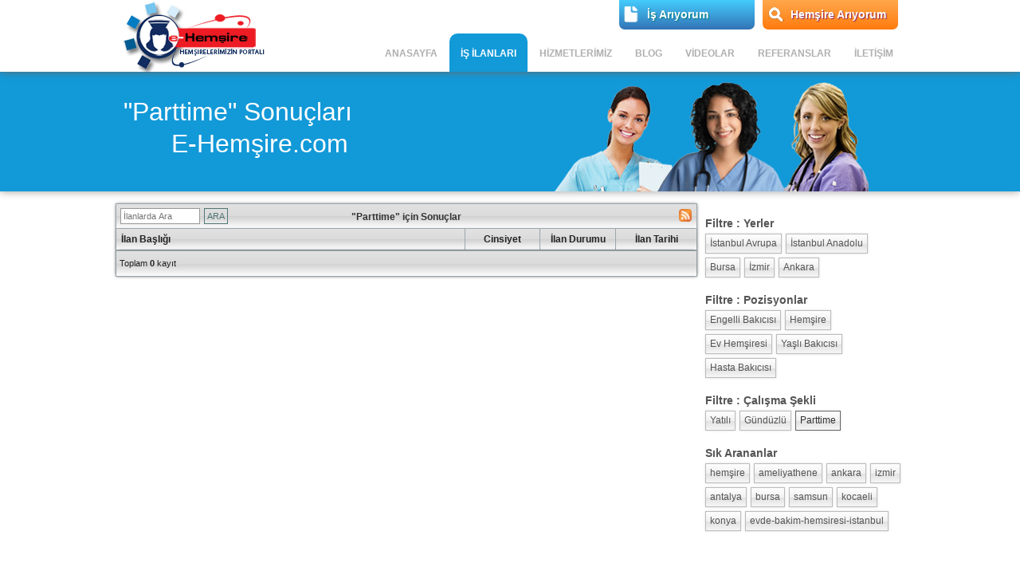

--- FILE ---
content_type: text/html; charset=UTF-8
request_url: https://www.e-hemsire.com/is-ilanlari?filtre=parttime
body_size: 2716
content:
<!DOCTYPE html PUBLIC "-//W3C//DTD XHTML 1.0 Transitional//EN" "http://www.w3.org/TR/xhtml1/DTD/xhtml1-transitional.dtd"><html xmlns="http://www.w3.org/1999/xhtml">
<head>
<meta http-equiv="Content-Type" content="text/html; charset=UTF-8"/>
<meta name="description" content="E-hemsire tarafından yayınlanan beyaz yaka iş ilanları ve mavi yaka iş ilanları için giriş yapın, ilanlara hemen başvurun."/>
<meta name="keywords" content="cocuk bakma, hasta bakıcılık, hastabakici, çocuk bakıcı arayanlar, çocuk bakıcılığı ilanları, bebek bakıcılığı ilanları, çocuk bakıcı arıyorum, bebek bakıcı arıyorum, çocuk bakıcısı iş ilanları, bebek bakıcısı iş ilanları"/>
<meta name="robots" content="index, follow" /> 
<meta name="viewport" content="width=device-width, initial-scale=1, maximum-scale=1, user-scalable=0" />
<meta http-equiv="Copyright" content="Copyright © 2007 E-hemsire.com"/>
<meta name="google-translate-customization" content="265d9aaecf3a9987-beb77b0616d498c9-g851bd7d8b09b6a99-18"/>

<meta name="og:site_name" content="e-hemsire.com">
<meta name="og:title" content=""Parttime" Sonuçları | e-hemşire.com">


<link rel="shortcut icon" href="/images/layout/hemsire.ico" type="image/x-icon"/>
<script type="text/javascript">
var baseUrl="";
var otherSite = false;
</script>
<link href="/layout.vr127159.css" media="screen,print" rel="stylesheet" type="text/css" />
<link href="/subpages.vr127159.css" media="screen,print" rel="stylesheet" type="text/css" /><script src="//ajax.googleapis.com/ajax/libs/jquery/1.7.2/jquery.min.js"></script>
<script src="//ajax.googleapis.com/ajax/libs/jqueryui/1.8.21/jquery-ui.min.js"></script>
<script>window.jQuery || document.write('<script src="/plugins__jquery.min.vr422975.js"><\/script><script src="/plugins__jquery-ui.min.vr422975.js"><\/script>')</script>

<script type="text/javascript" src="/plugins__jquery.alerts.vr127206.js"></script>
<script type="text/javascript" src="/layout__layout.vr127205.js"></script>
<script type="text/javascript" src="/jobs__index.vr127205.js"></script>

<title>"Parttime" Sonuçları | e-hemşire.com</title>
<!--[if lte IE 8]><script type="text/javascript" src="/js/plugins/excanvas.compiled.js"></script><![endif]-->

<!--<script type="text/javascript" src="/plugins__detectmobilebrowser.js"></script>-->
<script>
  (function(i,s,o,g,r,a,m){i['GoogleAnalyticsObject']=r;i[r]=i[r]||function(){
  (i[r].q=i[r].q||[]).push(arguments)},i[r].l=1*new Date();a=s.createElement(o),
  m=s.getElementsByTagName(o)[0];a.async=1;a.src=g;m.parentNode.insertBefore(a,m)
  })(window,document,'script','//www.google-analytics.com/analytics.js','ga');

  ga('create', 'UA-15136118-2', 'auto');
  ga('send', 'pageview');

</script>
</head>
<body>
<div class="header">
    <div class="headerwrapper">
        <a href="/" class="site-logo" title="E-hemşire"></a>
        <div class="topbar">
                        
            <div class="ikbuttons minbut">
                
                <div class="ikbtn find-job">
                    <a href="/is-ariyorum">İş Arıyorum</a>
                </div>
                
                                <div class="ikbtn find-employee">
                    <a href="/hemsire-ariyorum">Hemşire Arıyorum</a>
                </div>
                            </div>

        </div>
        <ul class="top-menu">
        	<a href="javascript:void(0);" class="touch-menu">MENÜ</a>
            <li><a href="/">ANASAYFA</a></li><li class="active"><a href="/is-ilanlari">İŞ İLANLARI</a></li><li><a href="/hizmetlerimiz">HİZMETLERİMİZ</a></li><li><a href="/blog">BLOG</a></li><li><a href="/videolar">VİDEOLAR</a></li><li><a href="/referanslar">REFERANSLAR</a></li><li><a href="/iletisim">İLETİŞİM</a></li>        </ul>
    </div>
</div>
<div class="subpage-topbar">
    <!--[if lte IE 8]><div class="slider-shadow"></div><![endif]-->
    <div class="sp-topbar-wrapper">
        <h1>"Parttime" Sonuçları</h1>
        <div class="titledesc">E-Hemşire.com</div>
        
        <div class="ikbuttons minbut">
                        <div class="ikbtn find-employee">
                <a href="/hemsire-ariyorum">Hemşire Arıyorum</a>
            </div>
                        <div class="ikbtn find-job">
                <a href="/is-ariyorum">İş Arıyorum</a>
            </div>
        </div>
        
    </div>
</div>
<!--[if lte IE 8]><div class="slider-shadow"></div><![endif]-->
<div class="wrapper">
    <div class="content"><link rel="alternate" type="application/rss+xml" title="E-hemşire - İş İlanları RSS" href="/is-ilanlari/rss"/>
<div class="jobs-left">
<table cellpadding="0" cellspacing="0" border="0" class="joblist">
    <caption class="grayGrad">"Parttime" için Sonuçlar        <form class="searchjob" action="javascript:void(0);" method="post" autocomplete="off">
            <input type="text" id="searchjob" placeholder="İlanlarda Ara" />
            <input type="submit" id="searchbt" value="ARA" />
        </form>
        <a title="Özet Akışları (RSS) ile son ilanlarımızdan anında haberdar olun" class="is-rss" target="_blank" href="/is-ilanlari/rss"></a>
    </caption>
	<thead>
            <tr class="grayGrad">
                <th class="w60">İlan Başlığı</th>
                <th class="w13">Cinsiyet</th>
                <th class="w13">İlan Durumu</th>
                <th class="w14">İlan Tarihi</th>
            </tr>
	</thead>
	<tbody>
                </tbody>
        <tfoot>
            <tr class="grayGrad">
                <td colspan="4">
                <span class="totalNums">Toplam <b>0</b> kayıt</span>                </td>
            </tr>
        </tfoot>
</table>
</div>
<div class="jobs-right">
    
    <div class="keywords keywords1"><h2>Filtre : Yerler</h2><a class="greybt" href="/is-ilanlari?filtre=parttime,istanbul-avrupa">İstanbul Avrupa</a><a class="greybt" href="/is-ilanlari?filtre=parttime,istanbul-anadolu">İstanbul Anadolu</a><a class="greybt" href="/is-ilanlari?filtre=parttime,bursa">Bursa</a><a class="greybt" href="/is-ilanlari?filtre=parttime,izmir">İzmir</a><a class="greybt" href="/is-ilanlari?filtre=parttime,ankara">Ankara</a></div><div class="keywords keywords2"><h2>Filtre : Pozisyonlar</h2><a class="greybt" href="/is-ilanlari?filtre=parttime,engelli-bakicisi">Engelli Bakıcısı</a><a class="greybt" href="/is-ilanlari?filtre=parttime,hemsire">Hemşire</a><a class="greybt" href="/is-ilanlari?filtre=parttime,ev-hemsiresi">Ev Hemşiresi</a><a class="greybt" href="/is-ilanlari?filtre=parttime,yasli-bakicisi">Yaşlı Bakıcısı</a><a class="greybt" href="/is-ilanlari?filtre=parttime,hasta-bakicisi">Hasta Bakıcısı</a></div><div class="keywords keywords3"><h2>Filtre : Çalışma Şekli</h2><a class="greybt" href="/is-ilanlari?filtre=yatili">Yatılı</a><a class="greybt" href="/is-ilanlari?filtre=gunduzlu">Gündüzlü</a><a class="greybt selected" href="/is-ilanlari">Parttime</a></div><div class="most-searched"><h2>Sık Arananlar</h2><a class="greybt" hf="/is-ilanlari?hizlibul=hemsire">hemşire</a><a class="greybt" hf="/is-ilanlari?hizlibul=ameliyathene">ameliyathene</a><a class="greybt" hf="/is-ilanlari?hizlibul=ankara">ankara</a><a class="greybt" hf="/is-ilanlari?hizlibul=izmir">izmir</a><a class="greybt" hf="/is-ilanlari?hizlibul=antalya">antalya</a><a class="greybt" hf="/is-ilanlari?hizlibul=bursa">bursa</a><a class="greybt" hf="/is-ilanlari?hizlibul=samsun">samsun</a><a class="greybt" hf="/is-ilanlari?hizlibul=kocaeli">kocaeli</a><a class="greybt" hf="/is-ilanlari?hizlibul=konya">konya</a><a class="greybt" hf="/is-ilanlari?hizlibul=evde-bakim-hemsiresi-istanbul">evde-bakim-hemsiresi-istanbul</a></div>    
</div>

</div>
    <div class="footer">
        <div class="socials">
            <!--<a class="dbuttons facebook" href="https://www.facebook.com/ehemsire" target="_blank" title="Facebook"></a>
            <a class="dbuttons twitter" href="https://twitter.com/damlaik" target="_blank" title="Twitter"></a>
            <a class="dbuttons googleplus" href="https://plus.google.com/+Damladanismanlik/" target="_blank" title="Google+"></a>-->
            <div id="google_translate_element" style="margin-right:0;"></div>
        </div>
        <ul class="bottom-menu">
        <li><a href="/">ANASAYFA</a></li><li class="active"><a href="/is-ilanlari">İŞ İLANLARI</a></li><li><a href="/hizmetlerimiz">HİZMETLERİMİZ</a></li><li><a href="/blog">BLOG</a></li><li><a href="/videolar">VİDEOLAR</a></li><li><a href="/referanslar">REFERANSLAR</a></li><li><a href="/iletisim">İLETİŞİM</a></li><li><a href="/gizlilik-politikasi" title="Gizlilik Politikası">GİZLİLİK</a></li>        </ul>
        <div class="copyright">Copyright © 2025 Damla  İnsan Kaynakları Tüm hakları saklıdır.</div>
        <div class="iskurdesc">Bu site Damla İnsan Kaynakları Eğitim ve Danışmanlık Hiz. Ltd. Şti. şirketine aittir. Damla İnsan Kaynakları, 11.03.2021 tarih ve 100 numaralı aracılık izin belgesi ile faaliyet göstermektedir. 4904 sayılı Kanun uyarınca iş arayanlardan ücret alınması yasaktır. Türkiye İş Kurumu İstanbul İl Müdürlüğü: 0212 249 29 87 Şişli Hizmet Merkezi: 0212 234 68 06</div>
        <div class="iskur-logo"></div>
        <div class="damla-logo"></div>
    </div>
<script type="text/javascript">
function googleTranslateElementInit() {
  new google.translate.TranslateElement({pageLanguage: 'tr', includedLanguages: 'de,en,fr', layout: google.translate.TranslateElement.InlineLayout.SIMPLE, autoDisplay: false, gaTrack: true, gaId: 'UA-15136118-11'}, 'google_translate_element');
}
</script><script type="text/javascript" src="//translate.google.com/translate_a/element.js?cb=googleTranslateElementInit"></script>
</div>
</body>

</html>

--- FILE ---
content_type: text/css; charset: UTF-8;charset=UTF-8
request_url: https://www.e-hemsire.com/layout.vr127159.css
body_size: 3935
content:
@CHARSET "UTF-8";
@import url(css/font-awesome.min.css);
/* =====  CSS reset  ===== */
html,body,div,span,applet,object,iframe,h1,h2,h3,h4,h5,h6,p,blockquote,pre,a,abbr,
acronym,address,big,cite,code,del,dfn,em,font,img,ins,kbd,q,s,samp,small,strike,
strong,sub,sup,tt,var,b,u,i,center,dl,dt,dd,ol,ul,li,fieldset,form,label,legend,
table,caption,tbody,tfoot,thead,tr,th,td{margin:0;padding:0;border:0;outline:0;font-size:100%;vertical-align:baseline;background:transparent;}
ol,ul{list-style:none;}
blockquote,q{quotes:none;}
blockquote:before,blockquote:after,
q:before, q:after{content:'';content:none;}
:focus{outline:0;}
ins{text-decoration:none;}
del{text-decoration:line-through;}
table{border-collapse:collapse;}
*,* focus{outline:none;margin:0;padding:0;}
textarea{overflow:auto;}
textarea,input[type=text],input[type=password],input[type=search]{font-family:Arial,Helvetica,sans-serif;font-size:11px;}
button, input[type=submit]{font-family:Arial,Helvetica,sans-serif;}

@-moz-document url-prefix(http://){
    button::-moz-focus-inner, input[type="button"]::-moz-focus-inner, input[type="submit"]::-moz-focus-inner, input[type="reset"]::-moz-focus-inner {
        padding: 0 !important;
        border: 0 none !important;
    }
}

img{border:0;}
:focus{outline:0;}
a{text-decoration:none;color:#000;}

.normal{font-style: normal;}
.normalFont{font-style:normal;font-weight:normal;}
.clear{clear:both;height:0;line-height:0;}
.clearfix:after{panelcontent:".";display:block;height:0;clear:both;visibility:hidden;}
.clearfix{display:inline-block;}
* html .clearfix{height:1%;}
.clearfix{display:block;}
.clearfix{height:1%;}
.clearfix{display:block;}

/* behavior: url(css3pie.htc);*/

/* Franklin Gothic Book , Liberation Sans Narrow , Gill Sans MT , Folio Lt BT , Corbel , Candara , Bell Gothic Std */

/* =====  Site Layout  ===== */
html { height: 100%;}
* html body { height: 100%; }
body{margin:0; padding:0; font:12px Arial,sans-serif; line-height:21px; text-align:center; overflow-y: scroll;}

.ikbuttons{display:inline-block; position:relative; margin-bottom:10px;}

.ikbuttons .ikbtn{position:relative; float:left; padding-top:9px; width:270px; height:51px; cursor:pointer;}
.ikbuttons a{display:inline-block; font-size:16px; float:left; height:38px; font-weight:bold; padding-left:47px; color:#fff; background:url(images/layout/ikbuttons.png) no-repeat;}
.ikbuttons span{position:absolute; top:30px; left:47px; font-size:10px; color:#fff;}

.ikbuttons .find-employee{border-bottom-right-radius:7px; background: #ffa84c;
background: url([data-uri]);
background: -moz-linear-gradient(top,  #ffa84c 0%, #ff7b0d 100%);
background: -webkit-gradient(linear, left top, left bottom, color-stop(0%,#ffa84c), color-stop(100%,#ff7b0d));
background: -webkit-linear-gradient(top,  #ffa84c 0%,#ff7b0d 100%);
background: -o-linear-gradient(top,  #ffa84c 0%,#ff7b0d 100%);
background: -ms-linear-gradient(top,  #ffa84c 0%,#ff7b0d 100%);
background: linear-gradient(to bottom,  #ffa84c 0%,#ff7b0d 100%);
}
.ikbuttons .find-job{background: #01afb1; margin-right:10px;  border-bottom-left-radius:7px;
    background: #44cbfc;
background: url([data-uri]);
background: -moz-linear-gradient(top,  #44cbfc 1%, #3273b5 100%);
background: -webkit-gradient(linear, left top, left bottom, color-stop(1%,#44cbfc), color-stop(100%,#3273b5));
background: -webkit-linear-gradient(top,  #44cbfc 1%,#3273b5 100%);
background: -o-linear-gradient(top,  #44cbfc 1%,#3273b5 100%);
background: -ms-linear-gradient(top,  #44cbfc 1%,#3273b5 100%);
background: linear-gradient(to bottom,  #44cbfc 1%,#3273b5 100%);
}
.ikbuttons .find-employee:hover{filter:null;background:#9E5109;}
.ikbuttons .find-job:hover{filter:null; background:#274A8E;}
.ikbuttons .find-employee a{background-position: 7px -9px; text-shadow: 1px 1px 1px #8d285f;}
.ikbuttons .find-job a{background-position: 5px -68px; text-shadow: 1px 1px 1px #017d7e; }

.minbut{ position:absolute; right:0; top:0; margin:0;}
.minbut .ikbtn{height:29px; width:170px; padding-top:8px;}
.minbut a{ background: url(images/layout/ikbuttons22.png) no-repeat; text-align:left; width:135px; font-size:14px; height:23px; padding-left:35px;}
.minbut .find-job a{background-position: 3px -44px;}
.minbut .find-employee a{background-position: 6px -7px;}
.minbut .find-employee{margin-right:8px; border-bottom-left-radius:7px; border-top-left-radius:0;}
.minbut .find-job{ border-bottom-right-radius:7px; border-top-right-radius:0; }

.fuchsiaTitle{display:inline-block; color:#11709c; font-size:14px; font-weight:bold;}
a.fuchsiaTitle:hover{color:#0f6187; text-decoration: underline;}
.titledesc{display:block; color:#afafaf; font-size:12px; font-weight:bold; margin-bottom:5px;}
.slider-shadow{position:absolute; height:6px; width:100%; z-index:3; background: url(images/layout/ie-slider-shadow.png) repeat-x;}

.formButton{display:inline-block; padding:6px 20px; cursor:pointer; background-color:#3273b5; border:1px solid #bccece; border-width:0 1px 2px 0; color:#fff; font-weight: bold; text-transform: uppercase;}
.formButton:hover{background-color:#0a8e91;}
.formButton:active{background-color:#076668; text-shadow: 1px 1px 1px #888;}
.placeholder {color: #a9a9a9 !important;}

.dbuttons{display:inline-block; cursor:pointer; background:url(images/layout/damlabuttons.png) no-repeat;}
.dbuttons.facebook{background-position:0 -248px; width:20px; height:24px;}
.dbuttons.twitter{background-position:1px -288px; width:24px; height:24px;}
.dbuttons.googleplus{background-position:1px -447px; width:24px; height:24px;}

.header{position:fixed; width:100%; left:0; top:0; height:90px; z-index:4; background:#fff; box-shadow: 0 0 10px 0 #666;}
.headerwrapper{position: relative; width:990px; margin-left:-495px; top:0; left: 50%; text-align:left; height:100%;}
.header .site-logo{position:relative; top:1px; left:8px; float:left; width:179px; height:90px; background: url(images/layout/e-hemsire-logo.png) no-repeat 0 0;}

.header .topbar{height:30px; float:right;}
.header .topbar a{display:inline-block; float:left;}
/*.header .ecatalog{background-position:0 -408px; cursor:pointer; color:#a8a8a8; font-weight:bold; padding:2px 0 2px 24px; margin:3px 10px 0 0;}
.header .ecatalog:hover{text-decoration: underline;}
.header .ourblog{color:#a8a8a8; font-weight:bold; background:url(images/layout/damla-blog-logo.png) no-repeat 0 4px;padding:2px 0 2px 23px; margin:3px 7px 0 0;}
.header .ourblog:hover{text-decoration: underline;}*
.header .headphone{height:42px; padding:0 0 0 17px; cursor:pointer; line-height: 16px; background:url(images/layout/phonepink.jpg) no-repeat 0 5px; position:absolute; top:0; left:50%; font-size:11px; margin-left:-9px; color:#668485;}
.header .headphone i{font-style:normal; color:#bfd5d6;}
.header .headphone b{display:block; font-size:26px; margin:0 0 0 12px; color:#37797b;}
.header .twitter{margin-top:2px;}
.header .facebook{margin-top:2px;}
.header .googleplus{margin-top:1px;}
.header .toploginbt{display:inline-block; float:left; background:#018184 url(images/layout/toploginbt.png) no-repeat 0 0; cursor:pointer; color:#fff; font-weight:bold; margin:-6px 0 0 12px; width:72px; height:39px; padding:12px 0 0 30px;}
.header .toploginbt:hover{background-color:#0a8e91;}
.header .toploginbt:active{background-color:#076668; text-shadow: 1px 1px 1px #888;}
.header .toploginbt.login{padding-left:26px;width:76px;}
.header .logoutbt{display:inline-block; margin-left:3px; color:#f9c0e2; }
.header .logoutbt:before{content:"(";}
.header .logoutbt:after{content:")";}
.header .logoutbt:hover{color:#ff0;}*/

.header .top-menu{position:absolute; top:42px; right:0; outline-style: none;}
.header .top-menu > li{position:relative; z-index:32; display: inline-block; float:left;}
.header .top-menu > li a{border-radius: 10px 10px 0 0; position:relative; display:inline-block; margin-left:1px; padding:18px 14px 0 14px; height:30px; color:#afafaf; font:bold 12px Arial;}
.header .top-menu > li a:hover{ color:#fff; background:#1299d8;}
.header .top-menu > li.active a{ color:#fff; background:#1299d8;}
.header .top-menu > li.active{padding-bottom:17px; /*background: url(images/layout/top-menu-arrow.png) no-repeat 50% 100%;*/}

.wrapper{position: relative; /*background:url(images/layout/d-watermark.jpg) no-repeat 5px -120px;*/ width:990px; padding-top:15px; margin: 0 0 0 -495px; left: 50%; text-align:left;}
.content{display:inline-block; width:100%; min-height:250px; }

.footer{position:relative; border-top:1px solid #eaeaea; height:150px; margin-top:30px;}
.footer > div{position:absolute; font-size:11px; color:#858585;}
.footer .socials{right:0; top:-35px;}
.footer .socials a{float:right;}
.footer .bottom-menu{position:absolute; top:50px;}
.footer .bottom-menu li{display:inline-block; margin-right:20px; float:left;}
.footer .bottom-menu li a{color:#a6a6a6;}
.footer .bottom-menu li a:hover{text-decoration: underline;}
.footer .copyright{top:12px; font-weight:bold;}
.footer .iskurdesc{top:85px;}
.footer .damla-logo{right:3px; top:13px; background:url(images/layout/d-logo-gray.png) no-repeat 0 0; width:115px; height:59px;}
.footer .iskur-logo{right:130px; top:15px; background:url(images/layout/iskur-logo-damlaik.png) no-repeat 0 0; width:53px; height:53px;}


#popup_container { min-width: 300px; max-width: 600px; border:5px solid #085e60; padding: 0px !important; -moz-border-radius: 5px; -webkit-border-radius: 5px; border-radius: 5px; }
#popup_title { text-align: center; text-transform: uppercase; background: #e3eeee; color:#083e60; border-bottom: 1px solid #c5d1d1; cursor: default; padding: 9px 0 9px 0px; margin: 0em; height: 20px; }
#popup_content { background: #fafafa; padding: 1em 1.75em; margin: 0em; }
#popup_message { text-align: center; }
#popup_panel { text-align: center; margin: 1em 0em 0em 0em; }
#popup_panel input{display:inline-block; font-size:11px; padding:4px 10px; width:80px; cursor:pointer; background:#3273b5; border:1px solid #bccece; color:#fff; font-weight: bold; text-transform: uppercase;}
#popup_panel input:hover{background-color:#2273b5;}
#popup_panel input:active{background-color:#1273b5; text-shadow: 1px 1px 1px #888;}
#popup_message input[type=text] { background: #FCFCFC; border: 1px solid #D1D1D1; padding: 5px; width: 258px; }
#popup_message input[type=password] { background: #FCFCFC; border: 1px solid #D1D1D1; padding: 5px; width: 258px; }
#popup_prompt { margin: .5em 0em; }

.header .touch-menu{display:none;}
@media (max-width: 990px) {
    
    .wrapper{position: relative; width:100%; padding-top:15px; overflow: hidden; margin: 0 0 0 0; left: 0;}
    .headerwrapper{width:100%; margin-left:0; left:0;}
    .topbar{display:none;}
    
    .header{height:80px;}
    
    .header .ikbuttons{display:none;}
    
    .header .site-logo{width:100px; top:12px; height:55px; background-size: 100% auto;}
    
    .top-menu,.top-menu *{-webkit-box-sizing: border-box;-moz-box-sizing: border-box;box-sizing: border-box;}
    
    .header .top-menu{position:absolute; display: inline-block; width:20%; min-height: 35px; background:#fff; top:20px; right:10px; box-shadow: 0 0 5px #444; z-index:20; outline-style: none;}
    .header .top-menu > li{position:relative; z-index:32; display: none; float:right; width:100%;}
    .header .top-menu > li a{position:relative; border-radius:0; display:inline-block; width: 100%; float: right; text-align: right; margin-left:1px; padding:15px 14px 0 14px; height:40px; color:#afafaf; font:bold 12px Arial;}
    .header .top-menu > li a:hover{ color:#fff; background:#1299d8;}
    .header .top-menu > li.active a{ color:#fff; background:#1299d8;}
    .header .top-menu > li.active{padding-bottom:0; background:transparent;}
    
    .header .touch-menu{display: inline-block; width: 100%; height:35px; padding-top:8px; text-align: center; color:#fff; font-weight: bold; background: #1299d8;}
    .header .top-menu:hover .touch-menu{ border-bottom:2px solid #fff;}
    .top-menu:hover{ width:50%; }
    .top-menu:hover > li{ display:inline-block; }
    
    .footer{height: 250px; margin-top:50px;}
    
    .touchphone{color:#069; display: inline-block; right:26%; top:24px; border-radius:15px;  position: absolute; font-size:22px; z-index: 18; width:30px; padding-top:5px; height:30px; -webkit-box-sizing: border-box;-moz-box-sizing: border-box;box-sizing: border-box;}
    .touchphone:after{content:"Ara"; font-size:12px; line-height: 10px; vertical-align: top; margin:5px 0 0 -7px;}
    
    #google_translate_element{display:none;}

    .copyright{width:40%;font-size:9px; padding:7px;}
    .bottom-menu{display:none;}
    .iskurdesc{font-size:9px; padding:7px;}

}




--- FILE ---
content_type: text/css; charset: UTF-8;charset=UTF-8
request_url: https://www.e-hemsire.com/subpages.vr127159.css
body_size: 6435
content:
@CHARSET "UTF-8";
.box{-webkit-box-sizing: border-box;-moz-box-sizing: border-box;box-sizing: border-box;}
.boxs,.boxs *{-webkit-box-sizing: border-box;-moz-box-sizing: border-box;box-sizing: border-box;}

.greybt{display:inline-block; border:1px solid #bbb; color:#555; padding:3px 7px; cursor:pointer; box-shadow:0 0 3px 0 #ddd;
background: #ffffff; background: url([data-uri]);
background: -moz-linear-gradient(top,  #ffffff 0%, #f1f1f1 50%, #e1e1e1 51%, #f6f6f6 100%);background: -webkit-gradient(linear, left top, left bottom, color-stop(0%,#ffffff), color-stop(50%,#f1f1f1), color-stop(51%,#e1e1e1), color-stop(100%,#f6f6f6));
background: -webkit-linear-gradient(top,  #ffffff 0%,#f1f1f1 50%,#e1e1e1 51%,#f6f6f6 100%);background: -o-linear-gradient(top,  #ffffff 0%,#f1f1f1 50%,#e1e1e1 51%,#f6f6f6 100%);
background: -ms-linear-gradient(top,  #ffffff 0%,#f1f1f1 50%,#e1e1e1 51%,#f6f6f6 100%);background: linear-gradient(to bottom,  #ffffff 0%,#f1f1f1 50%,#e1e1e1 51%,#f6f6f6 100%);
}
.greybt:hover{border-color:#999; color:#333; box-shadow:0 0 7px 0 #ccc;}
.greybt:active{border-color:#777; box-shadow:0 0 2px 0 #ccc;}
.greybt.selected{border-color:#666; color:#333; }
/* =====  Sub Pages  ===== */

.subpage-topbar{margin-top:90px; position:relative; height:150px; width:100%; left:0; background:#1299d8; z-index:1; overflow:hidden; box-shadow: 0 0 10px 0 #999;}
.sp-topbar-wrapper{position: relative; width:990px; height:150px; padding:0 30px; margin-left:-525px; top:0; left: 50%; background: url(images/layout/subpages-sliderbg.png) no-repeat 580px 12px;}
.subpage-topbar h1{position: absolute; color:#fff; font-size:32px; font-weight: normal; top: 40px; left:40px;}
.subpage-topbar .titledesc{position: absolute; color:#fff; font-size:32px; font-weight: normal; top: 80px; left:100px;}

/* =====  The Press Page  ===== */

.thepressContent{display:inline-block; width:572px; min-height:450px; margin-right:8px; float:left;}
.thepressContent img{width:570px !important; height:auto !important; max-height:850px;}
.mainpageThepress{width: 400px !important; height:515px !important; /*height:450px !important;*/ padding-left:8px; border-left:1px solid #ccc;}
.mainpageThepress ul{height:390px !important;/*height:325px !important;*/}

/* =====  Videos Page  ===== */

.video-list {display:inline-block; width:990px; margin-bottom:30px;}
.video-list li{display:inline-block; background:#e9f0fc; border:1px solid #aed0d1; border-top-left-radius:5px; border-bottom-right-radius:5px; cursor: pointer; float:left; height:170px; position: relative; width:234px; padding:10px 0 3px 0; margin:10px 5px 0 5px;}
.video-list li .hover{display:none; z-index:4; position:absolute; width: 234px; height:142px; background: url(images/layout/vid-hover.png) no-repeat 75px 32px;}
.video-list h3{display:inline-block; font-size:14px; margin:15px 0 0 5px; color:#11709c; clear:left; width:100%;}
.video-list .image{display:inline-block; overflow:hidden; border:1px solid #819fa0; width:212px; margin-left:10px; height:135px;}
.video-list img{position:relative; top:0; z-index:3; display:inline-block; min-height:135px; opacity: 0.9; filter: alpha(opacity:90);}
.video-list a{display:inline-block; color:#11709c; font-size:11px; font-weight: bold; margin:7px 0 0 10px;}
.video-list li:hover .hover{display:inline-block;}
.video-list li:hover a{color:#00709c;}
.video-list li:hover img{opacity:1; filter: alpha(opacity:100);}

.video-left{display:inline-block; width:760px; min-height:600px; margin:10px 12px 0 0; float:left;}
.video-right{display:inline-block; width:200px; border-left:1px solid #ccc; height:670px; margin:10px 0 30px 0; padding-left:15px;}
.video-left .fuchsiaTitle{margin-bottom:10px;}
.video-left iframe{margin-bottom:20px;}

.r-videos li{padding:8px 8px 6px 8px; cursor:pointer; background:#e9f0fc; margin-top:12px; border:1px solid #aed0d1; border-top-left-radius:5px; border-bottom-right-radius:5px;}
.r-videos li:first-child{margin-top:0;}
.r-videos li img{position:relative; z-index:3; display:inline-block; width:180px; height:105px; border:1px solid #819fa0;}
.r-videos li a{display:inline-block; color:#11709c; margin-top:5px; font-size:11px; font-weight:bold;}
.r-videos li .hover{display:none; z-index:4; position:absolute; width: 200px; height:116px; background: url(images/layout/vid-hover.png) no-repeat 50px 15px;}
.r-videos li:hover{background:#fbfcfd;}
.r-videos li:hover a{color:#00709c;}
.r-videos li:hover .hover{display:inline-block;}

/* =====  References Page  ===== */

.refsDiv{float:left;width:770px;display:inline-block;padding-right:20px;}
.refPicsDiv{width:180px;display:inline-block;margin-top:5px;}
.refIsim{width:265px;display:inline-block;float:left;font-weight:bold;color:#824100;}
.refIsim a{font-weight:bold; color:#c2317c; text-decoration:none;}
.refIsim a:hover{text-decoration:underline;}
.refMeslek{width:255px;display:inline-block;float:left;font-style:italic;color:#333;}
.refHizmet{width:190px;display:inline-block;}
.refBaslik{margin-bottom:5px;}
.refBaslik.refIsim{margin-left:5px;}
.refBaslik.refMeslek{font-style: normal;}
.refSatir{border-bottom:1px dotted #CFD7E7; height:19px; padding:2px 5px 4px 5px;}
.refSatir:hover{background:#eec2da;}
.refSatir:hover .refIsim a{color:#75234d;}
.refVid{width:19px;display:inline-block; vertical-align: top; margin:4px 5px 0 0;}
.refPict{width:22px;display:inline-block; margin-top:2px;height:17px;background:#018184;text-align:center;font-size:10px;vertical-align:top;}
.refPict a{color:#FFF;}
.refPict:hover{background:#01a0a2;}
.refBaslik{color:#000;font-weight:bold;}

/* =====  Services Page  ===== */

.services-left{display:inline-block; width:720px; margin-right:25px; float:left;}
.services-left .fuchsiaTitle{margin-bottom:10px;}
.services-left .ikbuttons{margin:10px 0 10px 100px;}
.services-right{display:inline-block; width:200px; padding:0 0 30px 15px; margin-bottom:50px; border-left:1px solid #ccc;}
.services-right .fuchsiaTitle{margin-bottom:10px;}
.services-right li{padding:4px 0 4px 22px; width:180px; cursor:default; background-position: 0 -46px;}
.services-right li:first-child{border-top:none;}
.services-right a{color:#11709c; font-weight: bold;}
.services-right a.active{text-decoration: underline; color:#064f51;}

/* =====  Blogs Page  ===== */

.blog-left{display:inline-block; width:610px; margin-right:25px; float:left;}
.blog-left .fuchsiaTitle{margin-bottom:10px; width:100%;}
/*.blog-left .ikbuttons{margin:10px 0 10px 100px;}*/
.blog-left .ikbuttoncontainer{display:block; height:65px; width:500px; margin-top:10px; position:relative;}

.blog-right{display:inline-block; width:350px; padding:0 0 30px 0; margin-bottom:50px; }
.blog-right .fuchsiaTitle{margin-bottom:10px;}
.blog-right span{display:inline-block; width:330px; background:#1299d8; padding:2px 10px; color:#fff; cursor:pointer;border-top:1px solid #fff;}
.blog-right span:hover{background:#3273b5;}
.blog-right ul{background:#eee; display:none;}
.blog-right li{padding:4px 0 4px 22px; width:320px; cursor:default; background-position: 0 -46px;}
.blog-right li:first-child{border-top:none;}
.blog-right a{color:#11709c; font-weight: bold;}
.blog-right a.active{text-decoration: underline; color:#064f51;}

/* =====  Job Page  ===== */
.jobpg-left{display:inline-block; width:573px; float:left; min-height:520px; }
.jobpg-right{display:inline-block; width:417px; margin-top:10px; height:520px;}

.ilanDetayTarih{display:inline-block; float:left; background:#fff; border:1px solid #BDDDA6; width:60px; margin:10px 4px 0 0; height:72px; text-align:center;}
.ilanDetayTarih i{display:inline-block;margin-top:8px;font-size:22px;color:#F60;font-style:normal;height:20px; width:100%; text-align: center;}
.ilanDetayTarih em{display:inline-block;margin-top:2px;font-size:11px;color:#063;font-style:normal;height:15px; width:100%; text-align: center;}
.ilanDetayTarih a{display:inline-block;margin-top:4px; font-size:12px; color:#666; width:100%; text-align: center;}
.ilanBaslikCont{display:block; height:75px; margin-top:10px;}
.ilanBaslik{display:inline-block; width:490px; border:1px solid #BCE2A0; height:33px; margin-bottom:4px;}
.ilanBaslik i{display:inline-block; float:left; background:#E6F0D9; width:70px; padding:6px 10px; font-weight:bold; font-style:normal;}
.ilanBaslik em{display:inline-block; width:384px; padding:5px 7px; font-style:normal;}
.ilanAnaBaslik{display:block;width:556px; border:1px solid #BCE2A0; height:37px; background:#BDDDA6; margin:5px 0;}
.ilanAnaBaslik span{display:inline-block; width:80%; background:#E6F0D9; height:24x; font-weight:bold; padding:8px 10px;}
.ilanDetay .jLine{display:inline-block; position:relative; width:556px; border:1px solid #BCE2A0; margin-bottom:3px;}
.ilanDetay span{display:inline-block; position:absolute; width:82px; height:20px; background:#E6F0D9; padding:6px 10px; font-weight:bold;}
.ilanDetay i{display:inline-block; overflow:hidden; border-left:102px solid #E6F0D9; height: 20px; width:165px; font-style:normal; padding:6px 0 6px 8px; vertical-align:top;}
.ilanDetay .fLine{width:440px; height:auto; min-height:20px; overflow: auto;}
.ilanDetay .socA{display:inline-block; margin-top:4px;}

.jobpg-right .ilanAnaBaslik{width:415px; margin-top:0;}
.jobpg-right a{font-weight:bold; color:#622323;}
.jobpg-right a:hover{text-decoration: underline;}
.jobpg-right .po-closed{padding-top:25px; height:50px; border:1px solid #eebdbd; background:#f5e2e2; color:#622323;}
.jobpg-right .po-login{padding-top:8px; height:72px; border:1px solid #cbdbdb; background:#f3f9f9; color:#3c5455;}
.jobpg-right .po-confirm{padding-top:8px; height:72px; border:1px solid #cbdbdb; background:#f3f9f9; color:#3c5455;}
.jobpg-right .formButton{display:block; margin-top:7px;}

.jobpg-right .ikbuttonforjobs{position:relative; margin-top:12px; height:40px; width:390px;}
.jobpg-right .ikbuttonforjobs a{color:#fff;}

.lastjobsTitle{margin-top:12px !important; }
.jobpg-right ul.lastjobs{position:relative;}
.jobpg-right ul.lastjobs li{display:inline-block; cursor:pointer; margin-top:1px; width:396px; font-size:11px; padding:4px 0 2px 21px; background-position:0 -47px;}
.jobpg-right ul.lastjobs a{color:#5f7f8a; font-weight:normal;}
.jobpg-right ul.lastjobs span{color:#b7256c; float:right; margin-right:5px;}
.jobpg-right ul.lastjobs li:hover{background-color:#cd4487; border-radius:3px;}
.jobpg-right ul.lastjobs li:hover *{color:#fff;}

/* =====  Jobs Page  ===== */
.jobs-left{display:inline-block; width:730px; float:left; min-height:700px;}
.jobs-right{display:inline-block; width:250px; margin:0 0 0 10px;}
.jobs-right h2{font-size:14px; color:#555; }
.jobs-right .educations a{width:100%; margin:2px 0 3px 0; padding:6px 5px;}

.jobs-right .most-searched{margin-top:15px;}
.jobs-right .most-searched a{float:left; margin:2px 5px 3px 0; padding:1px 5px;}

.jobs-right .keywords{display:inline-block; width:100%; margin-top:15px;}
.jobs-right .keywords a{float:left; margin:2px 5px 3px 0; padding:1px 5px;}

.edu-page h2{font-size:14px; color:#555; margin:0 0 0 0;}
.edu-page .edu-content{float:left; width:730px;}
.edu-page .edu-content a{color:#a72769; font-size:14px; font-weight: bold; }
.edu-page .educations{float:left; width:250px; margin:0 0 0 10px;}
.edu-page .educations a{width:100%; float:left; clear:both; margin:2px 0 3px 0; padding:6px 5px;}

.grayGrad{background: rgb(226,226,226);
background: -moz-linear-gradient(top,  rgba(226,226,226,1) 0%, rgba(219,219,219,1) 50%, rgba(209,209,209,1) 51%, rgba(254,254,254,1) 100%);
background: -webkit-gradient(linear, left top, left bottom, color-stop(0%,rgba(226,226,226,1)), color-stop(50%,rgba(219,219,219,1)), color-stop(51%,rgba(209,209,209,1)), color-stop(100%,rgba(254,254,254,1)));
background: -webkit-linear-gradient(top,  rgba(226,226,226,1) 0%,rgba(219,219,219,1) 50%,rgba(209,209,209,1) 51%,rgba(254,254,254,1) 100%);
background: -o-linear-gradient(top,  rgba(226,226,226,1) 0%,rgba(219,219,219,1) 50%,rgba(209,209,209,1) 51%,rgba(254,254,254,1) 100%);
background: -ms-linear-gradient(top,  rgba(226,226,226,1) 0%,rgba(219,219,219,1) 50%,rgba(209,209,209,1) 51%,rgba(254,254,254,1) 100%);
background: linear-gradient(to bottom,  rgba(226,226,226,1) 0%,rgba(219,219,219,1) 50%,rgba(209,209,209,1) 51%,rgba(254,254,254,1) 100%);
}
.purpGrad{background: #ebe9f9;
background: -moz-linear-gradient(top,  #ebe9f9 0%, #d8d0ef 50%, #cec7ec 51%, #c1bfea 100%);
background: -webkit-gradient(linear, left top, left bottom, color-stop(0%,#ebe9f9), color-stop(50%,#d8d0ef), color-stop(51%,#cec7ec), color-stop(100%,#c1bfea));
background: -webkit-linear-gradient(top,  #ebe9f9 0%,#d8d0ef 50%,#cec7ec 51%,#c1bfea 100%);
background: -o-linear-gradient(top,  #ebe9f9 0%,#d8d0ef 50%,#cec7ec 51%,#c1bfea 100%);
background: -ms-linear-gradient(top,  #ebe9f9 0%,#d8d0ef 50%,#cec7ec 51%,#c1bfea 100%);
background: linear-gradient(to bottom,  #ebe9f9 0%,#d8d0ef 50%,#cec7ec 51%,#c1bfea 100%);
}
.dPurpGrad{background: #bfb7f4;
background: -moz-linear-gradient(top,  #bfb7f4 1%, #cec4ed 50%, #beb4ea 52%, #8f8ee5 100%);
background: -webkit-gradient(linear, left top, left bottom, color-stop(1%,#bfb7f4), color-stop(50%,#cec4ed), color-stop(52%,#beb4ea), color-stop(100%,#8f8ee5));
background: -webkit-linear-gradient(top,  #bfb7f4 1%,#cec4ed 50%,#beb4ea 52%,#8f8ee5 100%);
background: -o-linear-gradient(top,  #bfb7f4 1%,#cec4ed 50%,#beb4ea 52%,#8f8ee5 100%);
background: -ms-linear-gradient(top,  #bfb7f4 1%,#cec4ed 50%,#beb4ea 52%,#8f8ee5 100%);
background: linear-gradient(to bottom,  #bfb7f4 1%,#cec4ed 50%,#beb4ea 52%,#8f8ee5 100%);
}

.joblist{display:inline-block; position:relative; z-index:3; width:100%; height:100%; color:#222; border:1px solid #9ba6ab; border-spacing: 0; box-shadow:0 0 4px -1px #444; }
.joblist,.joblist *{-webkit-box-sizing: border-box;-moz-box-sizing: border-box;box-sizing: border-box;}
.joblist > thead,.joblist > tbody,.joblist > tfoot,.joblist > caption,.joblist tr{display:inline-block; cursor: default; position:relative; float:left; width:100%; }
.joblist > caption{position:relative; font-weight: bold; color:#333; padding:6px 8px; height:30px;
}
.joblist th,.joblist td{display:inline-block; float:left;}
.joblist > thead{z-index:3; border:1px solid #9ba6ab; border-width:1px 0 1px 0; box-shadow: 0 1px 4px -2px #333;}
.joblist > thead > tr > th{border-left:1px solid #9ba6ab; padding:3px 0; height:26px;}
.joblist > thead > tr > th:first-child{border-left:0; text-align:left; padding-left:6px;}
.joblist > tbody > tr{border-bottom:1px solid #9ba6ab;}
.joblist > tbody > tr:last-child{border-bottom:0;}
.joblist > tbody > tr > td{border-left:1px solid #9ba6ab; padding:2px 3px; height:24px;}
.joblist > tbody > tr > td:first-child{border-left:0;}
.joblist > tbody > tr.even{background: #fff; color:#666;}
.joblist > tbody > tr.odd{background: #e9f0fc; color:#333;}
.joblist > tbody > tr.psv.even{background: #fff; color:#888;}
.joblist > tbody > tr.psv.odd{background: #f1f1f1; color:#777;}
.joblist > tbody > tr.psv.even a{color:#888;}
.joblist > tbody > tr.psv.odd a{color:#777;}
.joblist > tbody a:hover{color:#000; text-decoration: underline;}
.joblist > tfoot{z-index:3; border-top:1px solid #9ba6ab; box-shadow: 0 -1px 4px -2px #333;}
.joblist > tfoot > tr > td{border-left:1px solid #9ba6ab; text-align: right; padding:4px; height:31px; width:100%;}
.joblist > tfoot > tr > td:first-child{border-left:0;}
.joblist .w13{width:13%; text-align:center;}
.joblist .w14{width:14%; text-align:center;}
.joblist .w60{width:60%;}
.joblist > tfoot .pgNums{display:inline-block; float:right;}
.joblist > tfoot a{display:inline-block; border:1px solid #888; border-left:0; color:#222; width:22px; text-align:center; height:23px; cursor:pointer; }
.joblist > tfoot a.pbefore{border-left:1px solid #888;}
.joblist > tfoot a:hover{background:#75234d; color:#fff;}
.joblist > tfoot .nonpg{cursor:default;}
.joblist > tfoot .selected{font-weight: bold; color:#000; font-size:13px;}
.joblist > tfoot .pbefore:before{content:"◄";}
.joblist > tfoot .pafter:before{content:"►";}
.joblist > tfoot .nonpg:before{color:#999;}
.joblist .is-rss{position:absolute; width:16px; top:6px; right:6px; height:16px; background:url(images/layout/rss.png) no-repeat;}
.joblist .searchjob{position:absolute; top:5px; left:5px; width:140px; height:20px;  }
.joblist .searchjob *{display:inline-block; -webkit-box-sizing: border-box;-moz-box-sizing: border-box;box-sizing: border-box;}
.joblist .searchjob #searchjob{width:100px; float:left; border:1px solid #999; padding:1px 3px; height:20px;}
.joblist .searchjob #searchbt{width:30px; cursor: pointer; font-size:11px; background: transparent; border:1px solid #507778; color:#507778; height:20px; padding:0 3px;}
.joblist .searchjob *:hover{border-color:#00adb1 !important;}
.joblist .searchjob *:focus{border-color: #1b6163 !important;}
.joblist .totalNums{display:inline-block; float:left; margin-top:1px; font-size:11px;}

/* =====  Tags Page  ===== */
.tags-left{display:inline-block; width:730px; float:left; min-height:200px;}
.tags-right{display:inline-block; width:250px; margin:15px 0 0 10px; height:400px; background:url(images/layout/bebek-bakicisi.jpg) no-repeat -51px 0;}
.tag-list li{display:block; margin-bottom:25px;}
.tag-list li img{float:left;}
.tag-list li .ctg{color:#5f8283; display:inline-block; font-weight:bold; margin-bottom:10px;}
.tag-list li .ctg a:after{content:"►"; color:#b9276e; margin:0 4px; }
.tag-list li .ctg a.firstL:before{content:"■"; color:#b9276e; margin:0 4px 0 0;}
/*.tag-list li .ctg span{display:inline-block;vertical-align: top; margin:0 7px 0 7px;}
.tag-list li .ctg span:first-child{margin-top:-2px; margin-left:0;}*/
.tag-list li a{color:#02777a; display:inline-block; font-weight:bold; margin-bottom:10px;}
.tag-list li .summary{display:block; width:700px; overflow:hidden; max-height:63px;}
.tag-list li .summary img{display:inline-block; float:left; margin-right:7px; border:1px solid #aaa; padding:1px;}

.content-taglist{display:inline-block; margin-top:20px; width:100%;}
.content-taglist b{display:inline-block; cursor:default; padding:1px 7px; background:#eee; border:1px solid #aaa; color:#666;}
.content-taglist li{display: inline-block; margin:5px 5px 0 0;}
.content-taglist a{display: inline-block; padding:1px 7px; background:#eee; border:1px solid #aaa; color:#666; font-style: normal; font-size:11px;}
.content-taglist a:hover{border-color:#888; color:#000; background:#ccc;}

.pgtags{display:inline-block;margin-top:20px;}
.pgtags strong{color:#e36d13; margin-right:5px;}
.pgtags a{color:#11709c;}
.pgtags a:hover{font-weight:bold;}

/* =====  Contact Page  ===== */
.contact-left{display:inline-block; width:550px; float:left; min-height:600px; }
.contact-right{display:inline-block; width:440px; margin-top:10px; height:600px; }
.contact-left .infotitle{margin:12px 0 20px 0; font-weight:bold; color:#666; font-size:10px;}
.contact-left .infotitle a{text-decoration: underline;}
.contact-left .infotitle a:hover{color:#1299d8;}
.contact-left label{display:inline-block; width:120px; padding:2px 10px 18px 0; font-weight: bold; color:#888; vertical-align: top;}
.contact-left .ctext{display:inline-block; color:#666; width:230px; border:1px solid #bbb;  padding:6px 8px; vertical-align: top;}
.contact-left .ctext.cFull{width:350px;}
.contact-left .formButton{margin-top:18px;}
.contact-left .formRight{display:inline-block; color:#777;}
.contact-left .address{margin-top:30px;}
.contact-right iframe{border:1px solid #ccc; box-shadow: 0 0 15px 0 #ddd; border-radius:7px;}
.contact-right .routes{margin-left:10px;}
.contact-right .infotitle{margin:12px 0 10px 0; font-weight:bold; color:#666; font-size:10px;}
.contact-right .routeBt{display:inline-block; float:left; height: 31px; width:31px; margin-right:20px;}
.contact-right .routeBt.doc{ background:url(images/layout/doc.gif) no-repeat 0 0;}
.contact-right .routeBt.pdf{ background:url(images/layout/pdf.gif) no-repeat 0 0;}
.contact-right .routeBt.html{ background:url(images/layout/ie_simge.jpg) no-repeat 0 0;}

/* =====  References Page  ===== */
.pgrefers{display:inline-block; margin-bottom: 30px;}
.pgrefers *{display:inline-block; -webkit-box-sizing: border-box;-moz-box-sizing: border-box;box-sizing: border-box;} 

.pgrefers h2{color:#11709c; font-size:14px; padding:0; margin:0 0 5px 0; width:100%; text-align:left;}
.pgrefers .refLeft{float:left; width:630px;}
.pgrefers .refRight{float:right; width:350px; margin-left:10px;}

.pgrefers .videos{width:630px;}
.pgrefers .images{width:630px; margin-top:15px;}
.pgrefers .corporate{width:350px;}
.pgrefers .others{width:350px; margin-top:15px;}

.pgrefers .videos .vref{width:31%; float:left; margin:0 2.3% 15px 0; background:#e9f0fc; height:180px; box-shadow: 0 0 8px -2px #333;}
.pgrefers .videos .vref:hover{box-shadow:0 0 8px #000;}
.pgrefers .videos .vid{width:100%; overflow: hidden; border-bottom:1px solid #ddd; }
.pgrefers .videos .vid img{width:100%; height:110px;}
.pgrefers .videos .isim{padding:7px 0 5px 0; line-height:14px; text-align: center; width:100%;}
.pgrefers .videos .isim a{font-weight: bold;}
.pgrefers .videos .isim .meslek{display:block;font-size:11px; color:#666;}
.pgrefers .videos .hizmet{font-size:13px;  color:#555; text-align: center; width:100%;}

.pgrefers .images .rref{width:31%; float:left; margin:0 2.3% 15px 0; background:#e9f0fc; height:180px; box-shadow: 0 0 8px -2px #333;}
.pgrefers .images .rref:hover{box-shadow:0 0 8px #000;}
.pgrefers .images .img{width:100%; height:110px; overflow: hidden; border-bottom:1px solid #ddd; }
.pgrefers .images .img img{width:100%; height:auto;}
.pgrefers .images .isim{padding:7px 0 5px 0; line-height:14px; text-align: center; width:100%;}
.pgrefers .images .isim a{font-weight: bold;}
.pgrefers .images .isim .meslek{display:block;font-size:11px; color:#666;}
.pgrefers .images .hizmet{font-size:13px;  color:#555; text-align: center; width:100%;}

.pgrefers .corporate .cref{width:48%; float:left; margin:0 0 15px 4%; background:#e9f0fc; height:180px; box-shadow: 0 0 7px -1px #069;}
.pgrefers .corporate .cref:hover{box-shadow:0 0 8px #000;}
.pgrefers .corporate .crefLeft{margin-left:0;}
.pgrefers .corporate .img{width:100%; height:110px; overflow: hidden; border-bottom:1px solid #ccc; }
.pgrefers .corporate .img img{width:100%; min-height:100%; height:auto;}
.pgrefers .corporate .isim{padding:7px 0 5px 0; line-height:14px; text-align: center; width:100%;}
.pgrefers .corporate .isim a{font-weight: bold;}
.pgrefers .corporate .isim .meslek{display:block;font-size:11px; color:#666;}
.pgrefers .corporate .hizmet{font-size:13px;  color:#555; text-align: center; width:100%;}

.pgrefers .others .olist{overflow:hidden; width:100%; padding-right:3px; max-height: 1200px; overflow-y: auto;}
.pgrefers .others .odd{ background:#e9f0fc; }
.pgrefers .others .even{ background:#fbfcfd; }
.pgrefers .others .ref-oth{width:100%; float:left; clear:both; padding:3px 10px; height:36px;}
.pgrefers .others .isim{float:left; width:70%; line-height:13px; padding: 2px 0 0 0; }
.pgrefers .others .isim a{font-weight:bold;}
.pgrefers .others .isim .meslek{display:block;font-size:11px; color:#666;}
.pgrefers .others .hizmet{float:left; width:30%; text-align:right; color:#555; vertical-align: top; padding:4px 0 0 0;}


.sp-topbar-wrapper .ikbuttons.minbut{display:none;}


@media (max-width: 990px) {
    
	.ikbuttons.minbut{display:inline-block;}
    .subpage-topbar{width:100%; height:90px; padding:0; position:relative; margin-top:80px; }
    .subpage-topbar,.subpage-topbar *{-webkit-box-sizing: border-box;-moz-box-sizing: border-box;box-sizing: border-box;}
    .sp-topbar-wrapper{width:100%; margin:0; padding:0; height:90px; left:0; background-size: auto 60%; background-position: 100% 100%;}
    .subpage-topbar h1{font-size:16px; top:36px; left:15px;}
    .subpage-topbar .titledesc{font-size:14px; top:58px; left:30px;}
    .subpage-topbar .ikbuttons{ width:100%; margin:0; position:absolute; top:-1px; left:0;}
    .subpage-topbar .ikbuttons .ikbtn{height:29px; width:48%; margin: 0 1%; padding-top:0; overflow:hidden; border:1px solid #fff;}
    .subpage-topbar .ikbuttons .ikbtn a{background: url(images/layout/ikbuttons22.png) no-repeat; height:100%; font-size:12px; padding-left:35px; padding-top:3px;}
    .subpage-topbar .ikbuttons .ikbtn span{display:none;}
    .subpage-topbar .ikbuttons .find-job a{background-position: 2px -41px;}
    .subpage-topbar .ikbuttons .find-employee a{background-position: 4px -5px;}
    
    .content{display:inline-block; width:100%; padding:0 10px 0 10px;}
    .content,.content *{
        -webkit-box-sizing: border-box;-moz-box-sizing: border-box;box-sizing: border-box;
        -webkit-text-size-adjust: 100%;
    }
    
    .content p img{ display:inline-block; width: 100%; height:auto; margin:10px 0 !important; border:1px solid #555;}
    
    .pgrefers{display:inline-block; width:100%;}
    .pgrefers .refLeft{display:inline-block; width:100%;}
    .pgrefers .refRight{display:inline-block; width:100%;}
    .pgrefers img{height:auto !important;}
    .pgrefers .refLeft .videos{display:inline-block; width:102%; }
    .pgrefers .refLeft .images{display:inline-block; width:102%;}
    .pgrefers .refRight .corporate{display:inline-block; width:102%; }
    .pgrefers .refLeft .vref,.pgrefers .refLeft .rref,.pgrefers .refRight .cref{display:inline-block; width:48%; margin:0 2% 15px 0; height:auto;}
    .pgrefers .vid,.pgrefers .img{max-height:100px !important; min-height:100%;}
    .pgrefers .isim{padding:7px 0 0 0;}
    .pgrefers .meslek{margin-top:4px; height:18px; line-height:10px; }
    .pgrefers .hizmet{ overflow:hidden; height:21px;}
    .pgrefers .others{display:inline-block; width:101%;}
    .pgrefers .others .olist{max-height:12000px; overflow: auto; overflow-y:auto;}
    
    .video-list{display:inline-block; width:102%;}
    .video-list h3{margin:15px 0 0 0;}
    .video-list li{display:inline-block; position:relative; width:48%; margin: 5px 2% 5px 0; padding:0; border-radius:0; height:auto;}
    .video-list li .hover{width:100%; margin:0; height:100px; background-position: 50% 50%;}
    .video-list li .image{display:inline-block; width:100%; height:100px; margin:0; overflow:hidden; border:0;}
    .video-list li .image img{display:inline-block; width:100%; min-height:100%; height:auto; border:0;}
    .video-list li .title{display:inline-block; width:100%; font-weight:normal; margin:5px 0; height:28px; text-align:center; line-height:12px;}
    
    .video-left{display:inline-block; width:100%; margin:0 0 20px 0; padding:0; min-height:100px;}
    .video-left iframe{width:100%; min-height:200px; height:auto;}
    .video-right{display:inline-block; width:100%; margin:0; padding:0; border:0; height:auto; min-height:100px;}
    .video-right .r-videos{display:inline-block; width:102%; margin:0; padding:0;}
    .video-right .r-videos li{display:inline-block; position:relative; float:left; width:48%; margin: 5px 2% 5px 0; padding:0; border-radius:0; height:auto;}
    .video-right .r-videos li .hover{width:100%; margin:0; left:0; top:0; z-index:10; height:100px; background-position: 50% 50%;}
    .video-right .r-videos li .image{display:inline-block; width:100%; height:100px; margin:0; overflow:hidden; border:0;}
    .video-right .r-videos li .image img{display:inline-block; width:100%; min-height:100%; height:auto; border:0;}
    .video-right .r-videos li .title{display:inline-block; width:100%; font-weight:normal; margin:5px 0; height:28px; text-align:center; line-height:12px;}

    .services-left p{padding:7px 0;display:inline-block; width:100%;}
    .services-left img{ display:inline-block; width: 100%; height:auto; margin:10px 0 !important; border:1px solid #555;}
    .services-left .ikbuttons{display:none;}
    .services-left{float:right; width:100%; margin:0 !important; min-height:50px;}
    .services-left .pgtags{display:none;}
    .services-left table{display:none;} /* javascript ile tumuyle silinir */
    .services-right{float:left; width:100%; margin:0 !important; padding:0; min-height:50px; border:0;}
    .services-right .presses{display:inline-block; margin-bottom:15px; width:100%;}
    .services-right .dbuttons{ width:50%; float:left; padding: 4px 0 3px 11px; height:26px; background-position:-6px -46px;}
    .services-right .dbuttons a{font-weight:normal;}
    
    .contact-left{ width:100%; height:auto; min-height:300px;}
    .contact-left .infotitle{display:none;}
    .contact-left .fuchsiaTitle{display:none;}
    .contact-left .phonelink{display:inline-block; margin-bottom:10px; width:100%; height:38px; padding:8px 5px; background: #ffa84c; color:#fff; font-weight:bold; text-align:center;}
    .contact-left .navlink{display:inline-block; margin-bottom:10px; width:100%; height:38px; padding:8px 5px; background: #1299d8; color:#fff; font-weight:bold; text-align:center;}
    .contact-left .phonelink i,.contact-left .navlink i{float:left; font-size:20px; margin: 1px 0 0 5px;}
    .contact-left .cline{display:none;}
    .contact-left .cline.address{display:inline-block; margin-top:0;}
    .contact-left .cline.workhours{display:inline-block;}
    .contact-left label{width:100%; margin:0 0 10px 0; padding:0;}
    .contact-right{width:100%; height:auto; min-height:300px;}
    .contact-right iframe{width:100%; height:250px;}
    .contact-right .routes{display:none;}
    
    .jobs-left{width:100%;}
    .jobs-left tbody td{height:32px !important; line-height:15px;}
    .jobs-left .totalNums{display:none;}
    .jobs-right{display:none;}
    
    .jobpg-left{width:100%; position: relative;}
    .jobpg-left .ilanBaslikCont{display:inline-block; top:0; left:0; position: absolute; width:100%; padding-left:65px;}
    .jobpg-left .ilanBaslik{width:100%;}
    .jobpg-left .ilanBaslik i{display:none;}
    .jobpg-left .ilanBaslik em{width:100%; line-height: 12px;}
    .jobpg-left .jLine{width:100%; border-width: 0 1px;}
    .ilanDetay span{width:100%; position:  relative; height: 25px; padding:3px 5px;}
    .ilanDetay i{width:100%; border:0 !important; height: 25px; padding:3px 5px;}
    .ilanDetay i.fLine{width:100%;}
    .jobpg-left .ilanAnaBaslik{display: inline-block; width:100%;}
    
    .jobpg-right{width:100%; height: auto;}
    .jobpg-right .ilanAnaBaslik{width:100%;}
    .jobpg-right .lastjobs .dbuttons{width:100%;}
    .jobpg-right .lastjobs .dbuttons span{width:100%;}
    
    .blog-left p{padding:7px 0;display:inline-block; width:100%;}
    .blog-left img{ display:inline-block; width: 100%; height:auto; margin:10px 0 !important; border:1px solid #555;}
    .blog-left .ikbuttons{display:none;}
    .blog-left{float:right; width:100%; margin:0 !important; min-height:50px;}
    .blog-left .pgtags{display:none;}
    .blog-left table{display:none;} /* javascript ile tumuyle silinir */
    .blog-right{float:left; width:100%; margin:0 !important; padding:0; min-height:50px; border:0;}
    .blog-right span{width:100%;}
    .blog-right .presses{display:inline-block; margin-bottom:15px; width:100%;}
    /*.blog-right .dbuttons{ width:50%; float:left; padding: 4px 0 3px 11px; height:26px; background-position:-6px -46px;}
    .blog-right .dbuttons a{font-weight:normal;}*/

}

--- FILE ---
content_type: text/javascript; charset: UTF-8;charset=UTF-8
request_url: https://www.e-hemsire.com/jobs__index.vr127205.js
body_size: 216
content:
$(function(){
    $('.searchjob').submit(function(){
        var sval=$(this).find('#searchjob').val();
        if(sval.length>2){
            document.location.href=baseUrl+'/is-ilanlari?hizlibul='+sval;
        }
        else jAlert('Lütfen aranabilecek bir değer giriniz.','Uyarı'); 
        return false;
    });
    
    var mostsearched=0;
    $('.most-searched a').each(function(){
       $(this).click(function(){
          if(mostsearched==0){ mostsearched=1; $(this).attr('href',$(this).attr('hf')).click(); }
       });
    });
});

--- FILE ---
content_type: text/plain
request_url: https://www.google-analytics.com/j/collect?v=1&_v=j102&a=759669229&t=pageview&_s=1&dl=https%3A%2F%2Fwww.e-hemsire.com%2Fis-ilanlari%3Ffiltre%3Dparttime&ul=en-us%40posix&dt=%22Parttime%22%20Sonu%C3%A7lar%C4%B1%20%7C%20e-hem%C5%9Fire.com&sr=1280x720&vp=1280x720&_u=IEBAAEABAAAAACAAI~&jid=663828946&gjid=1014823789&cid=949908867.1766551520&tid=UA-15136118-2&_gid=1661711781.1766551520&_r=1&_slc=1&z=645994110
body_size: -451
content:
2,cG-9R957YJ99Z

--- FILE ---
content_type: text/javascript; charset: UTF-8;charset=UTF-8
request_url: https://www.e-hemsire.com/layout__layout.vr127205.js
body_size: 1444
content:
var thisUrl=document.location.href.split("#")[0];

$(function(){
    $('b.toploginbt').click(function(){
        document.location.href = baseUrl+'/aday/benimsayfam';
    });

    $('.logoutbt').click(function(e){
        var btout=$(this);
        e.stopPropagation();e.preventDefault();
        jConfirm('Oturumunuzu sonlandırmak istediğinize emin misiniz ? ','Çıkış',function(r){
            if(r==true)document.location.href = btout.attr('fbout') ? btout.attr('fbout') : baseUrl+'/aday/logout';
        });
        return false;
    });
    
    $('.ikbuttons .ikbtn').click(function(){document.location.href=$(this).find('a').attr('href');});
});

$( document ).ready(function() {if($('.autolink').is('a')){ setTimeout(function(){document.location.href=$('.autolink').attr('href');},2000); }});

(function(b){function d(a){this.input=a;a.attr("type")=="password"&&this.handlePassword();b(a[0].form).submit(function(){if(a.hasClass("placeholder")&&a[0].value==a.attr("placeholder"))a[0].value=""})}d.prototype={show:function(a){if(this.input[0].value===""||a&&this.valueIsPlaceholder()){if(this.isPassword)try{this.input[0].setAttribute("type","text")}catch(b){this.input.before(this.fakePassword.show()).hide()}this.input.addClass("placeholder");this.input[0].value=this.input.attr("placeholder")}},
hide:function(){if(this.valueIsPlaceholder()&&this.input.hasClass("placeholder")&&(this.input.removeClass("placeholder"),this.input[0].value="",this.isPassword)){try{this.input[0].setAttribute("type","password")}catch(a){}this.input.show();this.input[0].focus()}},valueIsPlaceholder:function(){return this.input[0].value==this.input.attr("placeholder")},handlePassword:function(){var a=this.input;a.attr("realType","password");this.isPassword=!0;if(b.browser.msie&&a[0].outerHTML){var c=b(a[0].outerHTML.replace(/type=(['"])?password\1/gi,
"type=$1text$1"));this.fakePassword=c.val(a.attr("placeholder")).addClass("placeholder").focus(function(){a.trigger("focus");b(this).hide()});b(a[0].form).submit(function(){c.remove();a.show()})}}};var e=!!("placeholder"in document.createElement("input"));b.fn.placeholder=function(){return e?this:this.each(function(){var a=b(this),c=new d(a);c.show(!0);a.focus(function(){c.hide()});a.blur(function(){c.show(!1)});b.browser.msie&&(b(window).load(function(){a.val()&&a.removeClass("placeholder");c.show(!0)}),
a.focus(function(){if(this.value==""){var a=this.createTextRange();a.collapse(!0);a.moveStart("character",0);a.select()}}))})}})(jQuery);


function grayscale(src){
    var canvas=document.createElement('canvas'),ctx=canvas.getContext('2d'),imgObj=new Image();
    imgObj.src=src;canvas.width=imgObj.width;canvas.height=imgObj.height;ctx.drawImage(imgObj,0,0); 
    var imgPixels=ctx.getImageData(0,0,canvas.width,canvas.height);
    for(var y=0;y<imgPixels.height;y++)
        for(var x=0;x<imgPixels.width;x++){
            var i=(y*4)*imgPixels.width+x*4,avg=(imgPixels.data[i]+imgPixels.data[i+1]+imgPixels.data[i+2])/3;
            imgPixels.data[i]=avg;imgPixels.data[i+1]=avg;imgPixels.data[i+2]=avg;
        }
    ctx.putImageData(imgPixels, 0, 0, 0, 0, imgPixels.width, imgPixels.height);
    return canvas.toDataURL();
}

function ajaxErrors(x,e){
    var a='';
    switch(x.status){
      case 0  :a='Şu an çevrimdışısınız!!\n İnternet bağlantınızı kontrol edin.';break;
      case 404:a='İstek gönderilen URL bulunamadı.';break;
      case 500:a='Server hatası oluştu.';break;
      default :switch(e){
        case 'parsererror':a='Hata.\nDönen hatalar yorumlanamadı.';break;
        case 'timeout':a='İstek zaman aşımına uğradı.';break;
        default:a='Bilinmeyen bir hata oluştu.\n'+x.responseText;
      }
    }
    alert(a);
}